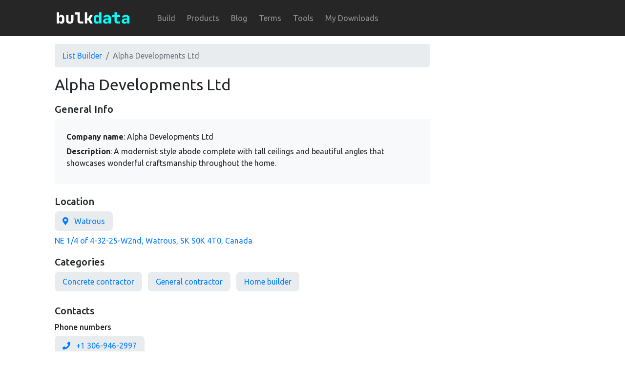

--- FILE ---
content_type: text/html; charset=utf-8
request_url: https://bulkdata.io/en/dataset/companies/9s2PJ2l14enYa8f71IUTRyrcnELaqbSMgJD1vtt4waVZkZYMOZe20coyrV/view
body_size: 5932
content:











<!doctype html>
<html lang="en">
<head>
    <meta charset="utf-8">
    <meta name="viewport" content="width=device-width, initial-scale=1, shrink-to-fit=no">

    <title>Alpha Developments Ltd - Businesses List - bulkdata</title>
    <meta name="description" content="Alpha Developments Ltd - information about company, A modernist style abode complete with tall ceilings and beautiful angles that showcases wonderful craftsmanship throughout the home.">

    <!-- Global site tag (gtag.js) - Google Analytics -->
    <script async src="https://www.googletagmanager.com/gtag/js?id=G-HMNC044GBN"></script>
    <script>
      window.dataLayer = window.dataLayer || [];
      function gtag(){dataLayer.push(arguments);}
      gtag('js', new Date());

      gtag('config', 'G-HMNC044GBN');
    </script>
    <!-- End Google Analytics -->
    <meta name="theme-color" content="#121212">

    <!-- Icons -->

    <!-- Generics icons -->
    <link rel="icon" href="/static/icon/favicon-32.png" sizes="32x32">
    <link rel="icon" href="/static/icon/favicon-57.png" sizes="57x57">
    <link rel="icon" href="/static/icon/favicon-72.png" sizes="72x72">
    <link rel="icon" href="/static/icon/favicon-96.png" sizes="96x96">
    <link rel="icon" href="/static/icon/favicon-120.png" sizes="120x120">
    <link rel="icon" href="/static/icon/favicon-128.png" sizes="128x128">
    <link rel="icon" href="/static/icon/favicon-144.png" sizes="144x144">
    <link rel="icon" href="/static/icon/favicon-152.png" sizes="152x152">
    <link rel="icon" href="/static/icon/favicon-195.png" sizes="195x195">
    <link rel="icon" href="/static/icon/favicon-228.png" sizes="228x228">

    <!-- Android -->
    <link rel="shortcut icon" sizes="195x195" href="/static/icon/favicon-195.png">

    <!-- iOS -->
    <link rel="apple-touch-icon" href="/static/icon/favicon-120.png" sizes="120x120">
    <link rel="apple-touch-icon" href="/static/icon/favicon-152.png" sizes="152x152">
    <link rel="apple-touch-icon" href="/static/icon/favicon-195.png" sizes="195x195">
    <link rel="apple-touch-icon" href="/static/icon/favicon-228.png" sizes="228x228">

    <!-- Windows 8 IE 10-->
    <meta name="msapplication-TileColor" content="#121212">
    <meta name="msapplication-TileImage" content="/static/icon/favicon-144.png">

    <!-- Safari Mask -->
    <link rel="mask-icon" href="/static/icon/favicon_transparent.svg">

    <link rel="sitemap" type="application/xml" title="Sitemap"
          href="/sitemap.xml"/>

    
        
    
        
            <link rel="alternate"
                  href="https://bulkdata.io/en-gb/dataset/companies/9s2PJ2l14enYa8f71IUTRyrcnELaqbSMgJD1vtt4waVZkZYMOZe20coyrV/view"
                  hreflang="en-gb">
        
    

    <link rel="alternate"
          href="https://bulkdata.io/en/dataset/companies/9s2PJ2l14enYa8f71IUTRyrcnELaqbSMgJD1vtt4waVZkZYMOZe20coyrV/view"
          hreflang="x-default">

    

    <link href="/static/lib/bootstrap.min.css" rel="stylesheet" type="text/css" media="all"/>
    <link href="/static/css/main.css" rel="stylesheet" type="text/css" media="all"/>
</head>
<body>

<nav class="navbar navbar-expand-md site-header navbar-dark py-1 px-md-5">
    <a class="navbar-brand py-2 pl-md-5 ml-md-2" href="/en">
        <svg width="174" height="50" viewBox="0 0 393 113" fill="none" xmlns="http://www.w3.org/2000/svg">
            <path d="M27.536 30.16H38.336V42.4C38.336 43.072 38.312 43.816 38.264 44.632C38.264 45.4 38.24 46.12 38.192 46.792C38.096 47.608 38.024 48.424 37.976 49.24H38.696C39.08 46.888 40.16 45.04 41.936 43.696C43.76 42.352 46.088 41.68 48.92 41.68C51.032 41.68 52.928 42.04 54.608 42.76C56.288 43.48 57.728 44.512 58.928 45.856C60.176 47.2 61.112 48.832 61.736 50.752C62.408 52.672 62.744 54.808 62.744 57.16V66.88C62.744 69.328 62.408 71.536 61.736 73.504C61.112 75.424 60.176 77.08 58.928 78.472C57.728 79.816 56.288 80.872 54.608 81.64C52.928 82.36 51.032 82.72 48.92 82.72C46.088 82.72 43.76 82.048 41.936 80.704C40.16 79.36 39.08 77.488 38.696 75.088H38.048V82H27.536V30.16ZM38.336 66.88C38.336 68.752 38.936 70.288 40.136 71.488C41.336 72.688 43.016 73.288 45.176 73.288C47.336 73.288 48.992 72.664 50.144 71.416C51.344 70.168 51.944 68.536 51.944 66.52V57.52C51.944 55.504 51.32 53.92 50.072 52.768C48.872 51.616 47.24 51.04 45.176 51.04C43.112 51.04 41.456 51.64 40.208 52.84C38.96 53.992 38.336 55.552 38.336 57.52V66.88ZM81.6519 42.4V66.52C81.6519 71.08 83.6919 73.36 87.7719 73.36C91.8519 73.36 93.8919 71.08 93.8919 66.52V42.4H104.692V66.592C104.692 71.68 103.18 75.64 100.156 78.472C97.1799 81.304 93.0519 82.72 87.7719 82.72C82.3959 82.72 78.2199 81.304 75.2439 78.472C72.3159 75.592 70.8519 71.632 70.8519 66.592V42.4H81.6519ZM111.144 39.88V30.16H134.184V68.32C134.184 69.568 134.52 70.552 135.192 71.272C135.912 71.944 136.896 72.28 138.144 72.28H150.024V82H137.064C132.792 82 129.432 80.8 126.984 78.4C124.584 75.952 123.384 72.592 123.384 68.32V39.88H111.144ZM157.556 30.16H168.356V57.376H173.684L181.964 42.4H193.988L182.972 61.768L194.204 82H181.964L173.612 66.448H168.356V82H157.556V30.16Z"
                  fill="white"></path>
            <path d="M199.144 57.16C199.144 54.808 199.456 52.672 200.08 50.752C200.752 48.832 201.688 47.2 202.888 45.856C204.136 44.512 205.6 43.48 207.28 42.76C209.008 42.04 210.904 41.68 212.968 41.68C215.8 41.68 218.104 42.352 219.88 43.696C221.704 45.04 222.808 46.888 223.192 49.24H223.912C223.864 48.424 223.816 47.608 223.768 46.792C223.672 46.072 223.6 45.328 223.552 44.56C223.552 43.744 223.552 43.024 223.552 42.4V30.16H234.352V82H223.912V75.088H223.192C222.808 77.488 221.704 79.36 219.88 80.704C218.104 82.048 215.8 82.72 212.968 82.72C210.904 82.72 209.008 82.36 207.28 81.64C205.6 80.872 204.136 79.816 202.888 78.472C201.688 77.08 200.752 75.424 200.08 73.504C199.456 71.536 199.144 69.328 199.144 66.88V57.16ZM209.944 57.52V66.52C209.944 68.536 210.52 70.168 211.672 71.416C212.872 72.664 214.552 73.288 216.712 73.288C218.872 73.288 220.552 72.688 221.752 71.488C222.952 70.288 223.552 68.752 223.552 66.88V57.52C223.552 55.552 222.928 53.992 221.68 52.84C220.432 51.64 218.776 51.04 216.712 51.04C214.648 51.04 212.992 51.616 211.744 52.768C210.544 53.92 209.944 55.504 209.944 57.52ZM241.955 71.2C241.955 67.168 243.419 64 246.347 61.696C249.275 59.344 253.259 58.168 258.299 58.168H266.867V54.64C266.867 53.248 266.267 52.12 265.067 51.256C263.915 50.392 262.331 49.96 260.315 49.96C258.539 49.96 257.051 50.296 255.851 50.968C254.699 51.592 253.955 52.456 253.619 53.56H243.179C243.467 51.736 244.067 50.104 244.979 48.664C245.939 47.176 247.163 45.928 248.651 44.92C250.139 43.864 251.867 43.072 253.835 42.544C255.803 41.968 257.963 41.68 260.315 41.68C262.907 41.68 265.259 41.992 267.371 42.616C269.531 43.24 271.355 44.128 272.843 45.28C274.379 46.384 275.555 47.728 276.371 49.312C277.235 50.896 277.667 52.672 277.667 54.64V82H267.371V74.08H266.723C266.387 76.768 265.115 78.88 262.907 80.416C260.747 81.952 257.939 82.72 254.483 82.72C250.643 82.72 247.595 81.688 245.339 79.624C243.083 77.56 241.955 74.752 241.955 71.2ZM252.755 69.472C252.755 71.008 253.283 72.232 254.339 73.144C255.443 74.008 257.003 74.44 259.019 74.44C261.323 74.44 263.195 73.912 264.635 72.856C266.123 71.752 266.867 70.36 266.867 68.68V64.648H258.299C256.619 64.648 255.275 65.08 254.267 65.944C253.259 66.76 252.755 67.936 252.755 69.472ZM284.551 42.4H294.991V30.16H305.791V42.4H320.551V52.12H305.791V68.32C305.791 69.568 306.127 70.552 306.799 71.272C307.519 71.944 308.503 72.28 309.751 72.28H319.831V82H308.671C304.399 82 301.039 80.8 298.591 78.4C296.191 75.952 294.991 72.592 294.991 68.32V52.12H284.551V42.4ZM328.299 71.2C328.299 67.168 329.763 64 332.691 61.696C335.619 59.344 339.603 58.168 344.643 58.168H353.211V54.64C353.211 53.248 352.611 52.12 351.411 51.256C350.259 50.392 348.675 49.96 346.659 49.96C344.883 49.96 343.395 50.296 342.195 50.968C341.043 51.592 340.299 52.456 339.963 53.56H329.523C329.811 51.736 330.411 50.104 331.323 48.664C332.283 47.176 333.507 45.928 334.995 44.92C336.483 43.864 338.211 43.072 340.179 42.544C342.147 41.968 344.307 41.68 346.659 41.68C349.251 41.68 351.603 41.992 353.715 42.616C355.875 43.24 357.699 44.128 359.187 45.28C360.723 46.384 361.899 47.728 362.715 49.312C363.579 50.896 364.011 52.672 364.011 54.64V82H353.715V74.08H353.067C352.731 76.768 351.459 78.88 349.251 80.416C347.091 81.952 344.283 82.72 340.827 82.72C336.987 82.72 333.939 81.688 331.683 79.624C329.427 77.56 328.299 74.752 328.299 71.2ZM339.099 69.472C339.099 71.008 339.627 72.232 340.683 73.144C341.787 74.008 343.347 74.44 345.363 74.44C347.667 74.44 349.539 73.912 350.979 72.856C352.467 71.752 353.211 70.36 353.211 68.68V64.648H344.643C342.963 64.648 341.619 65.08 340.611 65.944C339.603 66.76 339.099 67.936 339.099 69.472Z"
                  fill="#00FFFF"></path>
        </svg>
    </a>

    <button class="navbar-toggler" type="button" data-toggle="collapse" data-target="#collapsibleNavbar">
        <span class="navbar-toggler-icon"></span>
    </button>

    <div class="collapse navbar-collapse" id="collapsibleNavbar">
        <ul class="navbar-nav">
            <li class="nav-item mr-md-2">
                <a class="nav-link" href="/en/dataset/companies">Build</a>
            </li>
            <li class="nav-item mr-md-2">
                <a class="nav-link" href="/en/products/">Products</a>
            </li>
            <li class="nav-item mr-md-2">
                <a class="nav-link" href="/en/blog">Blog</a>
            </li>
            <li class="nav-item mr-md-2">
                <a class="nav-link" href="/en/terms">Terms</a>
            </li>
            <li class="nav-item mr-md-2">
                <a class="nav-link" href="/en/tools">Tools</a>
            </li>
            <li class="nav-item mr-md-2">
                <a class="nav-link" href="/en/orders">My Downloads</a>
            </li>

            
        </ul>
    </div>
</nav>


    <div class="dataset-content-container p-4 p-lg-0">
        <div class="dataset-detail-container">
            <nav aria-label="breadcrumb" class="mt-3">
                <ol class="breadcrumb">
                    <li class="breadcrumb-item"><a href="/en/dataset/companies">List Builder</a></li>
                    <li class="breadcrumb-item active" aria-current="page">Alpha Developments Ltd</li>
                </ol>
            </nav>

            <h2 class="display-5 font-weight-normal">Alpha Developments Ltd</h2>
            <h5>General Info</h5>

            <div class="mb-4 p-4 bg-light">
                <p class="dataset-item">
                    <b>Company name</b>: Alpha Developments Ltd
                </p>

                
                    <p class="dataset-item">
                        <b>Description</b>: A modernist style abode complete with tall ceilings and beautiful angles that showcases wonderful craftsmanship throughout the home.
                    </p>
                



            </div>

            
                <h5>Location</h5>

                
                    <a
                            href="https://www.google.com/maps/search/?api=1&query=Watrous"
                            target="_blank" rel="nofollow">
                        <div class="dataset-badge dataset-badge-active"><i class="icon fas fa-map-marker-alt"></i>
                            &nbsp; Watrous</div>
                    </a>

                

                
                    <p class="dataset-item">
                        <a
                                href="https://www.google.com/maps/search/?api=1&query=NE%201/4%20of%204-32-25-W2nd%2C%20Watrous%2C%20SK%20S0K%204T0%2C%20Canada"
                                target="_blank" rel="nofollow">NE 1/4 of 4-32-25-W2nd, Watrous, SK S0K 4T0, Canada</a>
                    </p>
                
            

            <h5>Categories</h5>

            <div>
                
                    <a href="/en/dataset/companies/build?filter-category=concrete_contractor">
                        <div class="dataset-badge dataset-badge-active">Concrete contractor</div>
                    </a>
                
                    <a href="/en/dataset/companies/build?filter-category=general_contractor">
                        <div class="dataset-badge dataset-badge-active">General contractor</div>
                    </a>
                
                    <a href="/en/dataset/companies/build?filter-category=home_builder">
                        <div class="dataset-badge dataset-badge-active">Home builder</div>
                    </a>
                
            </div>


            <h5>Contacts</h5>

            
                <h6>Phone numbers</h6>

                <div>
                    
                        <a href="tel:+13069462997" target="_blank">
                            <div class="dataset-badge dataset-badge-active"><i
                                    class="icon fas fa-phone"></i> &nbsp; +1 306-946-2997</div>
                        </a>
                    
                </div>
            

            
                <h6>Email</h6>

                <a href="/en/dataset/companies" target="_blank">
                    <div class="dataset-badge" data-toggle="tooltip" data-placement="top"
                         title="Full email available only in the list builder"><i
                            class="icon fas fa-envelope"></i> &nbsp; alp●●●●●@gmai●●●.com
                    </div>
                </a>
            

            
                <h6>Website</h6>

                <a href="http://www.alphadevelopments.ca/" rel="nofollow" target="_blank">
                    <div class="dataset-badge dataset-badge-active">http://www.alphadevelopments.ca/</div>
                </a>
            
        </div>
    </div>



<footer class="container py-5">
    <div class="row">
        <div class="col-12 col-md">
            <svg width="104" height="30" viewBox="20 0 393 113" fill="none" xmlns="http://www.w3.org/2000/svg">
                <path d="M27.536 30.16H38.336V42.4C38.336 43.072 38.312 43.816 38.264 44.632C38.264 45.4 38.24 46.12 38.192 46.792C38.096 47.608 38.024 48.424 37.976 49.24H38.696C39.08 46.888 40.16 45.04 41.936 43.696C43.76 42.352 46.088 41.68 48.92 41.68C51.032 41.68 52.928 42.04 54.608 42.76C56.288 43.48 57.728 44.512 58.928 45.856C60.176 47.2 61.112 48.832 61.736 50.752C62.408 52.672 62.744 54.808 62.744 57.16V66.88C62.744 69.328 62.408 71.536 61.736 73.504C61.112 75.424 60.176 77.08 58.928 78.472C57.728 79.816 56.288 80.872 54.608 81.64C52.928 82.36 51.032 82.72 48.92 82.72C46.088 82.72 43.76 82.048 41.936 80.704C40.16 79.36 39.08 77.488 38.696 75.088H38.048V82H27.536V30.16ZM38.336 66.88C38.336 68.752 38.936 70.288 40.136 71.488C41.336 72.688 43.016 73.288 45.176 73.288C47.336 73.288 48.992 72.664 50.144 71.416C51.344 70.168 51.944 68.536 51.944 66.52V57.52C51.944 55.504 51.32 53.92 50.072 52.768C48.872 51.616 47.24 51.04 45.176 51.04C43.112 51.04 41.456 51.64 40.208 52.84C38.96 53.992 38.336 55.552 38.336 57.52V66.88ZM81.6519 42.4V66.52C81.6519 71.08 83.6919 73.36 87.7719 73.36C91.8519 73.36 93.8919 71.08 93.8919 66.52V42.4H104.692V66.592C104.692 71.68 103.18 75.64 100.156 78.472C97.1799 81.304 93.0519 82.72 87.7719 82.72C82.3959 82.72 78.2199 81.304 75.2439 78.472C72.3159 75.592 70.8519 71.632 70.8519 66.592V42.4H81.6519ZM111.144 39.88V30.16H134.184V68.32C134.184 69.568 134.52 70.552 135.192 71.272C135.912 71.944 136.896 72.28 138.144 72.28H150.024V82H137.064C132.792 82 129.432 80.8 126.984 78.4C124.584 75.952 123.384 72.592 123.384 68.32V39.88H111.144ZM157.556 30.16H168.356V57.376H173.684L181.964 42.4H193.988L182.972 61.768L194.204 82H181.964L173.612 66.448H168.356V82H157.556V30.16Z"
                      fill="#6c757d"></path>
                <path d="M199.144 57.16C199.144 54.808 199.456 52.672 200.08 50.752C200.752 48.832 201.688 47.2 202.888 45.856C204.136 44.512 205.6 43.48 207.28 42.76C209.008 42.04 210.904 41.68 212.968 41.68C215.8 41.68 218.104 42.352 219.88 43.696C221.704 45.04 222.808 46.888 223.192 49.24H223.912C223.864 48.424 223.816 47.608 223.768 46.792C223.672 46.072 223.6 45.328 223.552 44.56C223.552 43.744 223.552 43.024 223.552 42.4V30.16H234.352V82H223.912V75.088H223.192C222.808 77.488 221.704 79.36 219.88 80.704C218.104 82.048 215.8 82.72 212.968 82.72C210.904 82.72 209.008 82.36 207.28 81.64C205.6 80.872 204.136 79.816 202.888 78.472C201.688 77.08 200.752 75.424 200.08 73.504C199.456 71.536 199.144 69.328 199.144 66.88V57.16ZM209.944 57.52V66.52C209.944 68.536 210.52 70.168 211.672 71.416C212.872 72.664 214.552 73.288 216.712 73.288C218.872 73.288 220.552 72.688 221.752 71.488C222.952 70.288 223.552 68.752 223.552 66.88V57.52C223.552 55.552 222.928 53.992 221.68 52.84C220.432 51.64 218.776 51.04 216.712 51.04C214.648 51.04 212.992 51.616 211.744 52.768C210.544 53.92 209.944 55.504 209.944 57.52ZM241.955 71.2C241.955 67.168 243.419 64 246.347 61.696C249.275 59.344 253.259 58.168 258.299 58.168H266.867V54.64C266.867 53.248 266.267 52.12 265.067 51.256C263.915 50.392 262.331 49.96 260.315 49.96C258.539 49.96 257.051 50.296 255.851 50.968C254.699 51.592 253.955 52.456 253.619 53.56H243.179C243.467 51.736 244.067 50.104 244.979 48.664C245.939 47.176 247.163 45.928 248.651 44.92C250.139 43.864 251.867 43.072 253.835 42.544C255.803 41.968 257.963 41.68 260.315 41.68C262.907 41.68 265.259 41.992 267.371 42.616C269.531 43.24 271.355 44.128 272.843 45.28C274.379 46.384 275.555 47.728 276.371 49.312C277.235 50.896 277.667 52.672 277.667 54.64V82H267.371V74.08H266.723C266.387 76.768 265.115 78.88 262.907 80.416C260.747 81.952 257.939 82.72 254.483 82.72C250.643 82.72 247.595 81.688 245.339 79.624C243.083 77.56 241.955 74.752 241.955 71.2ZM252.755 69.472C252.755 71.008 253.283 72.232 254.339 73.144C255.443 74.008 257.003 74.44 259.019 74.44C261.323 74.44 263.195 73.912 264.635 72.856C266.123 71.752 266.867 70.36 266.867 68.68V64.648H258.299C256.619 64.648 255.275 65.08 254.267 65.944C253.259 66.76 252.755 67.936 252.755 69.472ZM284.551 42.4H294.991V30.16H305.791V42.4H320.551V52.12H305.791V68.32C305.791 69.568 306.127 70.552 306.799 71.272C307.519 71.944 308.503 72.28 309.751 72.28H319.831V82H308.671C304.399 82 301.039 80.8 298.591 78.4C296.191 75.952 294.991 72.592 294.991 68.32V52.12H284.551V42.4ZM328.299 71.2C328.299 67.168 329.763 64 332.691 61.696C335.619 59.344 339.603 58.168 344.643 58.168H353.211V54.64C353.211 53.248 352.611 52.12 351.411 51.256C350.259 50.392 348.675 49.96 346.659 49.96C344.883 49.96 343.395 50.296 342.195 50.968C341.043 51.592 340.299 52.456 339.963 53.56H329.523C329.811 51.736 330.411 50.104 331.323 48.664C332.283 47.176 333.507 45.928 334.995 44.92C336.483 43.864 338.211 43.072 340.179 42.544C342.147 41.968 344.307 41.68 346.659 41.68C349.251 41.68 351.603 41.992 353.715 42.616C355.875 43.24 357.699 44.128 359.187 45.28C360.723 46.384 361.899 47.728 362.715 49.312C363.579 50.896 364.011 52.672 364.011 54.64V82H353.715V74.08H353.067C352.731 76.768 351.459 78.88 349.251 80.416C347.091 81.952 344.283 82.72 340.827 82.72C336.987 82.72 333.939 81.688 331.683 79.624C329.427 77.56 328.299 74.752 328.299 71.2ZM339.099 69.472C339.099 71.008 339.627 72.232 340.683 73.144C341.787 74.008 343.347 74.44 345.363 74.44C347.667 74.44 349.539 73.912 350.979 72.856C352.467 71.752 353.211 70.36 353.211 68.68V64.648H344.643C342.963 64.648 341.619 65.08 340.611 65.944C339.603 66.76 339.099 67.936 339.099 69.472Z"
                      fill="#6c757d"></path>
            </svg>
            <small class="d-block mb-3 text-muted">&copy; 2018-2026</small>
        </div>
        <div class="col-6 col-md">
            <h5>Main</h5>
            <ul class="list-unstyled text-small">
                <li><a class="text-muted" href="/en/dataset/companies">Build</a></li>
                <li><a class="text-muted"
                       href="/en/dataset/companies/categories">All Categories</a>
                </li>
                <li><a class="text-muted" href="/en/products/">Products</a></li>
                <li><a class="text-muted" href="/en/blog">Blog</a></li>
                <li><a class="text-muted" href="/en/orders">My Downloads</a></li>
            </ul>
        </div>
        <div class="col-6 col-md">
            <h5>Resources</h5>
            <ul class="list-unstyled text-small">
                <li><a class="text-muted" href="/en/terms">Terms</a></li>
                <li><a class="text-muted" href="/en/tools">Tools</a></li>
                <li><a class="text-muted" href="/en/contact-us">Contact Us</a></li>
                <li><a class="text-muted" href="/en/privacy">Privacy</a></li>
                <li><a class="text-muted" target="_blank" href="https://medium.com/@zakkcano">Medium</a></li>
                <li><a class="text-muted" target="_blank" href="https://github.com/bulkdataio/bulkdata">GitHub</a></li>
            </ul>
        </div>
        <div class="col-6 col-md">
            <h5>Language</h5>

            <ul class="list-unstyled text-small">
                
                    <li><a class="text-muted"
                           href="/en/dataset/companies/9s2PJ2l14enYa8f71IUTRyrcnELaqbSMgJD1vtt4waVZkZYMOZe20coyrV/view">English US</a>
                    </li>
                
                    <li><a class="text-muted"
                           href="/en-gb/dataset/companies/9s2PJ2l14enYa8f71IUTRyrcnELaqbSMgJD1vtt4waVZkZYMOZe20coyrV/view">British English</a>
                    </li>
                
            </ul>
        </div>
    </div>
</footer>

<script src="/static/lib/jquery.min.js"></script>
<script src="/static/lib/popper.min.js"></script>
<script src="/static/lib/bootstrap.min.js"></script>
<script src="/static/lib/fontawesome.js"></script>


    <script>
        $(function () {
            $('[data-toggle="tooltip"]').tooltip()
        })
    </script>

<link rel="preconnect" href="https://fonts.googleapis.com">
<link rel="preconnect" href="https://fonts.gstatic.com" crossorigin>
<link href="https://fonts.googleapis.com/css2?family=Ubuntu:wght@400;500;700&display=swap" rel="stylesheet">
</body>
</html>
